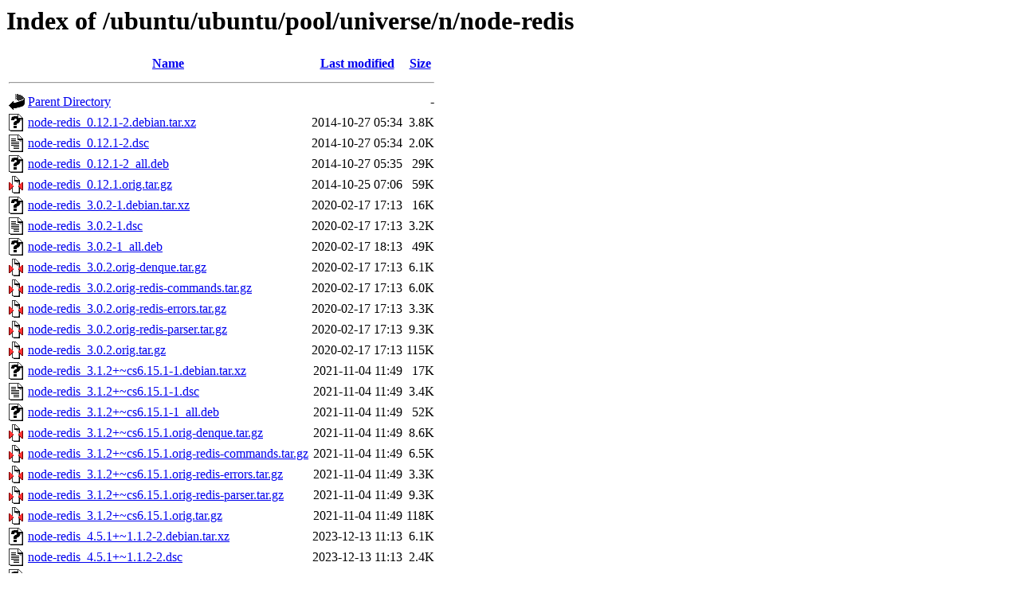

--- FILE ---
content_type: text/html;charset=UTF-8
request_url: http://gl.archive.ubuntu.com/ubuntu/ubuntu/pool/universe/n/node-redis/
body_size: 1033
content:
<!DOCTYPE HTML PUBLIC "-//W3C//DTD HTML 3.2 Final//EN">
<html>
 <head>
  <title>Index of /ubuntu/ubuntu/pool/universe/n/node-redis</title>
 </head>
 <body>
<h1>Index of /ubuntu/ubuntu/pool/universe/n/node-redis</h1>
  <table>
   <tr><th valign="top"><img src="/icons/blank.gif" alt="[ICO]"></th><th><a href="?C=N;O=D">Name</a></th><th><a href="?C=M;O=A">Last modified</a></th><th><a href="?C=S;O=A">Size</a></th></tr>
   <tr><th colspan="4"><hr></th></tr>
<tr><td valign="top"><img src="/icons/back.gif" alt="[PARENTDIR]"></td><td><a href="/ubuntu/ubuntu/pool/universe/n/">Parent Directory</a></td><td>&nbsp;</td><td align="right">  - </td></tr>
<tr><td valign="top"><img src="/icons/unknown.gif" alt="[   ]"></td><td><a href="node-redis_0.12.1-2.debian.tar.xz">node-redis_0.12.1-2.debian.tar.xz</a></td><td align="right">2014-10-27 05:34  </td><td align="right">3.8K</td></tr>
<tr><td valign="top"><img src="/icons/text.gif" alt="[TXT]"></td><td><a href="node-redis_0.12.1-2.dsc">node-redis_0.12.1-2.dsc</a></td><td align="right">2014-10-27 05:34  </td><td align="right">2.0K</td></tr>
<tr><td valign="top"><img src="/icons/unknown.gif" alt="[   ]"></td><td><a href="node-redis_0.12.1-2_all.deb">node-redis_0.12.1-2_all.deb</a></td><td align="right">2014-10-27 05:35  </td><td align="right"> 29K</td></tr>
<tr><td valign="top"><img src="/icons/compressed.gif" alt="[   ]"></td><td><a href="node-redis_0.12.1.orig.tar.gz">node-redis_0.12.1.orig.tar.gz</a></td><td align="right">2014-10-25 07:06  </td><td align="right"> 59K</td></tr>
<tr><td valign="top"><img src="/icons/unknown.gif" alt="[   ]"></td><td><a href="node-redis_3.0.2-1.debian.tar.xz">node-redis_3.0.2-1.debian.tar.xz</a></td><td align="right">2020-02-17 17:13  </td><td align="right"> 16K</td></tr>
<tr><td valign="top"><img src="/icons/text.gif" alt="[TXT]"></td><td><a href="node-redis_3.0.2-1.dsc">node-redis_3.0.2-1.dsc</a></td><td align="right">2020-02-17 17:13  </td><td align="right">3.2K</td></tr>
<tr><td valign="top"><img src="/icons/unknown.gif" alt="[   ]"></td><td><a href="node-redis_3.0.2-1_all.deb">node-redis_3.0.2-1_all.deb</a></td><td align="right">2020-02-17 18:13  </td><td align="right"> 49K</td></tr>
<tr><td valign="top"><img src="/icons/compressed.gif" alt="[   ]"></td><td><a href="node-redis_3.0.2.orig-denque.tar.gz">node-redis_3.0.2.orig-denque.tar.gz</a></td><td align="right">2020-02-17 17:13  </td><td align="right">6.1K</td></tr>
<tr><td valign="top"><img src="/icons/compressed.gif" alt="[   ]"></td><td><a href="node-redis_3.0.2.orig-redis-commands.tar.gz">node-redis_3.0.2.orig-redis-commands.tar.gz</a></td><td align="right">2020-02-17 17:13  </td><td align="right">6.0K</td></tr>
<tr><td valign="top"><img src="/icons/compressed.gif" alt="[   ]"></td><td><a href="node-redis_3.0.2.orig-redis-errors.tar.gz">node-redis_3.0.2.orig-redis-errors.tar.gz</a></td><td align="right">2020-02-17 17:13  </td><td align="right">3.3K</td></tr>
<tr><td valign="top"><img src="/icons/compressed.gif" alt="[   ]"></td><td><a href="node-redis_3.0.2.orig-redis-parser.tar.gz">node-redis_3.0.2.orig-redis-parser.tar.gz</a></td><td align="right">2020-02-17 17:13  </td><td align="right">9.3K</td></tr>
<tr><td valign="top"><img src="/icons/compressed.gif" alt="[   ]"></td><td><a href="node-redis_3.0.2.orig.tar.gz">node-redis_3.0.2.orig.tar.gz</a></td><td align="right">2020-02-17 17:13  </td><td align="right">115K</td></tr>
<tr><td valign="top"><img src="/icons/unknown.gif" alt="[   ]"></td><td><a href="node-redis_3.1.2+~cs6.15.1-1.debian.tar.xz">node-redis_3.1.2+~cs6.15.1-1.debian.tar.xz</a></td><td align="right">2021-11-04 11:49  </td><td align="right"> 17K</td></tr>
<tr><td valign="top"><img src="/icons/text.gif" alt="[TXT]"></td><td><a href="node-redis_3.1.2+~cs6.15.1-1.dsc">node-redis_3.1.2+~cs6.15.1-1.dsc</a></td><td align="right">2021-11-04 11:49  </td><td align="right">3.4K</td></tr>
<tr><td valign="top"><img src="/icons/unknown.gif" alt="[   ]"></td><td><a href="node-redis_3.1.2+~cs6.15.1-1_all.deb">node-redis_3.1.2+~cs6.15.1-1_all.deb</a></td><td align="right">2021-11-04 11:49  </td><td align="right"> 52K</td></tr>
<tr><td valign="top"><img src="/icons/compressed.gif" alt="[   ]"></td><td><a href="node-redis_3.1.2+~cs6.15.1.orig-denque.tar.gz">node-redis_3.1.2+~cs6.15.1.orig-denque.tar.gz</a></td><td align="right">2021-11-04 11:49  </td><td align="right">8.6K</td></tr>
<tr><td valign="top"><img src="/icons/compressed.gif" alt="[   ]"></td><td><a href="node-redis_3.1.2+~cs6.15.1.orig-redis-commands.tar.gz">node-redis_3.1.2+~cs6.15.1.orig-redis-commands.tar.gz</a></td><td align="right">2021-11-04 11:49  </td><td align="right">6.5K</td></tr>
<tr><td valign="top"><img src="/icons/compressed.gif" alt="[   ]"></td><td><a href="node-redis_3.1.2+~cs6.15.1.orig-redis-errors.tar.gz">node-redis_3.1.2+~cs6.15.1.orig-redis-errors.tar.gz</a></td><td align="right">2021-11-04 11:49  </td><td align="right">3.3K</td></tr>
<tr><td valign="top"><img src="/icons/compressed.gif" alt="[   ]"></td><td><a href="node-redis_3.1.2+~cs6.15.1.orig-redis-parser.tar.gz">node-redis_3.1.2+~cs6.15.1.orig-redis-parser.tar.gz</a></td><td align="right">2021-11-04 11:49  </td><td align="right">9.3K</td></tr>
<tr><td valign="top"><img src="/icons/compressed.gif" alt="[   ]"></td><td><a href="node-redis_3.1.2+~cs6.15.1.orig.tar.gz">node-redis_3.1.2+~cs6.15.1.orig.tar.gz</a></td><td align="right">2021-11-04 11:49  </td><td align="right">118K</td></tr>
<tr><td valign="top"><img src="/icons/unknown.gif" alt="[   ]"></td><td><a href="node-redis_4.5.1+~1.1.2-2.debian.tar.xz">node-redis_4.5.1+~1.1.2-2.debian.tar.xz</a></td><td align="right">2023-12-13 11:13  </td><td align="right">6.1K</td></tr>
<tr><td valign="top"><img src="/icons/text.gif" alt="[TXT]"></td><td><a href="node-redis_4.5.1+~1.1.2-2.dsc">node-redis_4.5.1+~1.1.2-2.dsc</a></td><td align="right">2023-12-13 11:13  </td><td align="right">2.4K</td></tr>
<tr><td valign="top"><img src="/icons/unknown.gif" alt="[   ]"></td><td><a href="node-redis_4.5.1+~1.1.2-2_all.deb">node-redis_4.5.1+~1.1.2-2_all.deb</a></td><td align="right">2023-12-13 12:08  </td><td align="right">138K</td></tr>
<tr><td valign="top"><img src="/icons/compressed.gif" alt="[   ]"></td><td><a href="node-redis_4.5.1+~1.1.2.orig-cluster-key-slot.tar.gz">node-redis_4.5.1+~1.1.2.orig-cluster-key-slot.tar.gz</a></td><td align="right">2022-11-29 17:24  </td><td align="right">7.0K</td></tr>
<tr><td valign="top"><img src="/icons/compressed.gif" alt="[   ]"></td><td><a href="node-redis_4.5.1+~1.1.2.orig.tar.gz">node-redis_4.5.1+~1.1.2.orig.tar.gz</a></td><td align="right">2022-11-29 17:24  </td><td align="right">354K</td></tr>
<tr><td valign="top"><img src="/icons/unknown.gif" alt="[   ]"></td><td><a href="node-redis_4.6.14+~1.1.2-2.debian.tar.xz">node-redis_4.6.14+~1.1.2-2.debian.tar.xz</a></td><td align="right">2025-08-27 08:37  </td><td align="right">6.2K</td></tr>
<tr><td valign="top"><img src="/icons/text.gif" alt="[TXT]"></td><td><a href="node-redis_4.6.14+~1.1.2-2.dsc">node-redis_4.6.14+~1.1.2-2.dsc</a></td><td align="right">2025-08-27 08:37  </td><td align="right">2.4K</td></tr>
<tr><td valign="top"><img src="/icons/unknown.gif" alt="[   ]"></td><td><a href="node-redis_4.6.14+~1.1.2-2_all.deb">node-redis_4.6.14+~1.1.2-2_all.deb</a></td><td align="right">2025-08-27 10:23  </td><td align="right">148K</td></tr>
<tr><td valign="top"><img src="/icons/compressed.gif" alt="[   ]"></td><td><a href="node-redis_4.6.14+~1.1.2.orig-cluster-key-slot.tar.gz">node-redis_4.6.14+~1.1.2.orig-cluster-key-slot.tar.gz</a></td><td align="right">2025-08-27 08:37  </td><td align="right">7.0K</td></tr>
<tr><td valign="top"><img src="/icons/compressed.gif" alt="[   ]"></td><td><a href="node-redis_4.6.14+~1.1.2.orig.tar.gz">node-redis_4.6.14+~1.1.2.orig.tar.gz</a></td><td align="right">2025-08-27 08:37  </td><td align="right">308K</td></tr>
   <tr><th colspan="4"><hr></th></tr>
</table>
<address>Apache Server at gl.archive.ubuntu.com Port 80</address>
</body></html>
